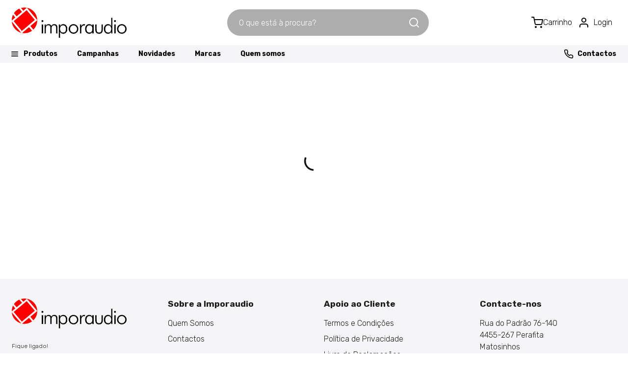

--- FILE ---
content_type: text/html
request_url: https://www.imporaudio.com/produtos/aparelho-cozer-ovos-ek-3134-severin/
body_size: 263
content:
<!doctype html><html lang="en"><head><meta charset="utf-8"/><link rel="icon" href="/favicon.ico"/><meta name="viewport" content="width=device-width,initial-scale=1"/><meta name="theme-color" content="#000000"/><meta name="description" content="Imporaudio"/><link rel="apple-touch-icon" href="/favicon.ico"/><link rel="preconnect" href="https://fonts.googleapis.com"/><link rel="preconnect" href="https://fonts.gstatic.com" crossorigin/><link href="https://fonts.googleapis.com/css2?family=Rubik:wght@300;600;700&display=swap" rel="stylesheet"/><link rel="manifest" href="/manifest.json"/><title>Imporaudio</title><script defer="defer" src="/static/js/main.f0389036.js"></script><link href="/static/css/main.1ab70788.css" rel="stylesheet"></head><body><noscript>You need to enable JavaScript to run this app.</noscript><div id="root"></div></body></html>

--- FILE ---
content_type: text/css
request_url: https://www.imporaudio.com/static/css/main.1ab70788.css
body_size: 341
content:
.export-to-excel-button{background-color:#000;border:0;border-radius:4px;box-shadow:0 3px 1px -2px #0003,0 2px 2px 0 #00000024,0 1px 5px 0 #0000001f;color:#fff;cursor:pointer;font-family:Rubik;font-size:.875rem;font-weight:500;line-height:1.75;margin:0;min-width:64px;outline:0;padding:6px 16px;text-decoration:none;text-transform:none}button.rec.rec-arrow{background-color:initial;color:gray;font-size:1.1rem;height:1.7rem;line-height:1.7rem;min-width:1.7rem;width:1.7rem}button.rec.rec-arrow:focus,button.rec.rec-arrow:hover{background-color:#80808033;color:#fe0000}button.rec.rec-dot{background-color:#80808033;box-shadow:0 0 1px 3px gray}button.rec.rec-dot_active{background-color:#fe0000;box-shadow:0 0 1px 3px gray}.rec-item-wrapper{height:100%}body{-webkit-font-smoothing:antialiased;-moz-osx-font-smoothing:grayscale;box-sizing:border-box;font-family:Rubik,-apple-system,BlinkMacSystemFont,sans-serif;height:100vh;margin:0;overflow:auto;width:100%}
/*# sourceMappingURL=main.1ab70788.css.map*/